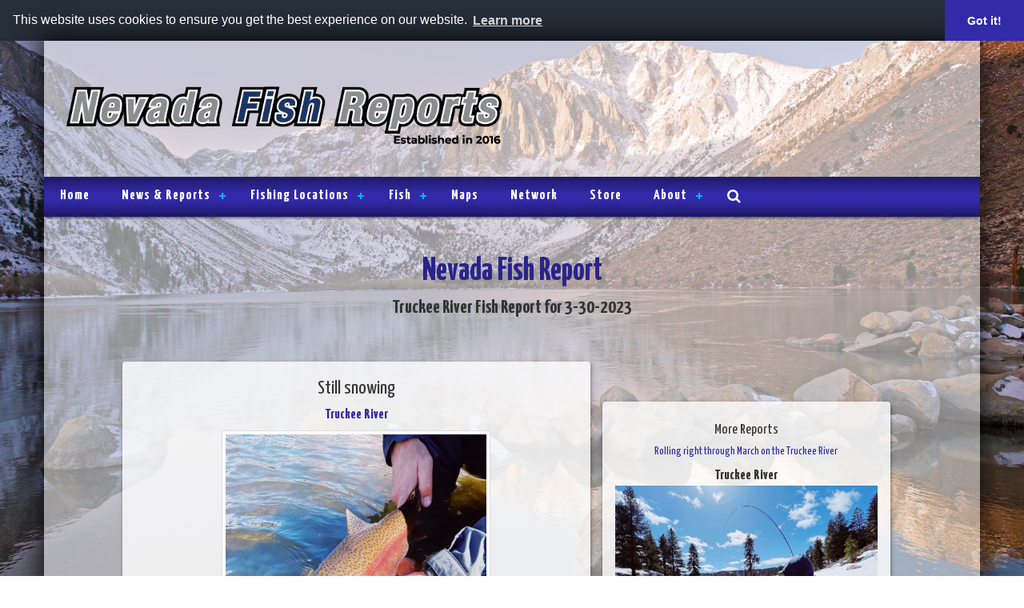

--- FILE ---
content_type: text/plain
request_url: https://www.google-analytics.com/j/collect?v=1&_v=j102&a=860597229&t=pageview&_s=1&dl=https%3A%2F%2Fwww.nevadafishreports.com%2Ffish_reports%2F197857%2Fstill-snowing.php&ul=en-us%40posix&dt=Truckee%20River%20-%20Still%20snowing%20-%20March%2030%2C%202023&sr=1280x720&vp=1280x720&_u=IEBAAEABAAAAACAAI~&jid=381818747&gjid=1908156328&cid=1471644518.1762534412&tid=UA-73098242-1&_gid=306124184.1762534412&_r=1&_slc=1&z=219775588
body_size: -453
content:
2,cG-151T6D6NK0